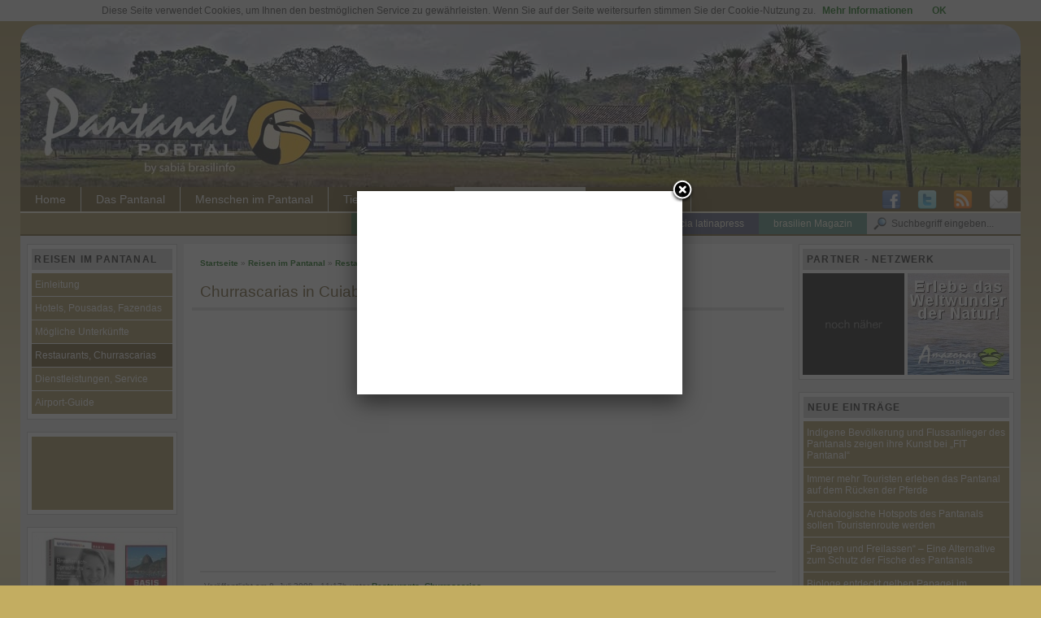

--- FILE ---
content_type: text/html; charset=UTF-8
request_url: http://pantanalportal.de/restaurants-churrascarias/churrascarias-in-cuiaba/
body_size: 62750
content:
<!DOCTYPE html PUBLIC "-//W3C//DTD XHTML 1.0 Transitional//EN" "http://www.w3.org/TR/xhtml1/DTD/xhtml1-transitional.dtd">
<html xmlns="http://www.w3.org/1999/xhtml">
<head profile="http://gmpg.org/xfn/11">
<meta http-equiv="Content-Type" content="text/html; charset=UTF-8" />
<meta http-equiv="x-ua-compatible" content="IE=9" />


<link rel="stylesheet" href="http://pantanalportal.de/wp-content/themes/wp-pantanal/style.css" type="text/css" media="screen" />

<meta http-equiv="Content-Style-Type" content="text/css" />
<meta http-equiv="Content-Script-Type" content="text/javascript" />
	<meta name="robots" content="index,follow" />

<link rel="pingback" href="http://pantanalportal.de/xmlrpc.php" />
<link rel="SHORTCUT ICON" href="http://pantanalportal.de/media/favicon.ico"/>
<link rel="alternate" type="application/rss+xml" title="Pantanal Portal RSS Feed" href="http://feeds.feedburner.com/pantanalportal" />
<script type="text/javascript" src="http://connect.facebook.net/de_DE/all.js"></script>




	<style>img:is([sizes="auto" i], [sizes^="auto," i]) { contain-intrinsic-size: 3000px 1500px }</style>
	
		<!-- All in One SEO 4.8.2 - aioseo.com -->
		<title>Churrascarias in Cuiabá » Restaurants, Churrascarias » Pantanal Portal</title>
	<meta name="description" content="Churrascaria Recanto Gaúcho Av Histor Rubens de Mendonça, 1213 Cuiabá – MT Tel: (65) 3642 – 5159 Careca Churrasqueiro Rua M G Velho, 156 – Cuiabá – MT Tel: (65) 9956 – 0986 Churrascaria Boi Grill Av Miguel Sutil, 6741 – Dq de Caxias - Cuiabá – MT Tel: (65) 3621 – 2571 Churrascaria S" />
	<meta name="robots" content="max-image-preview:large" />
	<meta name="author" content="Klaus D. Günther"/>
	<meta name="keywords" content="restaurants, churrascarias" />
	<link rel="canonical" href="http://pantanalportal.de/restaurants-churrascarias/churrascarias-in-cuiaba/" />
	<meta name="generator" content="All in One SEO (AIOSEO) 4.8.2" />
		<meta property="og:locale" content="de_DE" />
		<meta property="og:site_name" content="Pantanal Portal" />
		<meta property="og:type" content="article" />
		<meta property="og:title" content="Churrascarias in Cuiabá » Restaurants, Churrascarias » Pantanal Portal" />
		<meta property="og:description" content="Churrascaria Recanto Gaúcho Av Histor Rubens de Mendonça, 1213 Cuiabá – MT Tel: (65) 3642 – 5159 Careca Churrasqueiro Rua M G Velho, 156 – Cuiabá – MT Tel: (65) 9956 – 0986 Churrascaria Boi Grill Av Miguel Sutil, 6741 – Dq de Caxias - Cuiabá – MT Tel: (65) 3621 – 2571 Churrascaria S" />
		<meta property="og:url" content="http://pantanalportal.de/restaurants-churrascarias/churrascarias-in-cuiaba/" />
		<meta property="fb:admins" content="1021336536" />
		<meta property="og:image" content="http://pantanalportal.de/media/zeca200-pantanal.jpg" />
		<meta property="article:tag" content="restaurants" />
		<meta property="article:tag" content="churrascarias" />
		<meta property="article:tag" content="restaurants, churrascarias" />
		<meta property="article:published_time" content="2008-07-08T09:17:53+00:00" />
		<meta property="article:modified_time" content="2013-09-16T14:19:04+00:00" />
		<meta name="twitter:card" content="summary" />
		<meta name="twitter:site" content="@pantanalportal" />
		<meta name="twitter:title" content="Churrascarias in Cuiabá » Restaurants, Churrascarias » Pantanal Portal" />
		<meta name="twitter:description" content="Churrascaria Recanto Gaúcho Av Histor Rubens de Mendonça, 1213 Cuiabá – MT Tel: (65) 3642 – 5159 Careca Churrasqueiro Rua M G Velho, 156 – Cuiabá – MT Tel: (65) 9956 – 0986 Churrascaria Boi Grill Av Miguel Sutil, 6741 – Dq de Caxias - Cuiabá – MT Tel: (65) 3621 – 2571 Churrascaria S" />
		<meta name="twitter:image" content="http://pantanalportal.de/media/zeca200-pantanal.jpg" />
		<script type="application/ld+json" class="aioseo-schema">
			{"@context":"https:\/\/schema.org","@graph":[{"@type":"Article","@id":"http:\/\/pantanalportal.de\/restaurants-churrascarias\/churrascarias-in-cuiaba\/#article","name":"Churrascarias in Cuiab\u00e1 \u00bb Restaurants, Churrascarias \u00bb Pantanal Portal","headline":"Churrascarias in Cuiab\u00e1","author":{"@id":"http:\/\/pantanalportal.de\/author\/klaus-guenther\/#author"},"publisher":{"@id":"http:\/\/pantanalportal.de\/#organization"},"datePublished":"2008-07-08T11:17:53+02:00","dateModified":"2013-09-16T16:19:04+02:00","inLanguage":"de-DE","mainEntityOfPage":{"@id":"http:\/\/pantanalportal.de\/restaurants-churrascarias\/churrascarias-in-cuiaba\/#webpage"},"isPartOf":{"@id":"http:\/\/pantanalportal.de\/restaurants-churrascarias\/churrascarias-in-cuiaba\/#webpage"},"articleSection":"Restaurants, Churrascarias"},{"@type":"BreadcrumbList","@id":"http:\/\/pantanalportal.de\/restaurants-churrascarias\/churrascarias-in-cuiaba\/#breadcrumblist","itemListElement":[{"@type":"ListItem","@id":"http:\/\/pantanalportal.de\/#listItem","position":1,"name":"Zu Hause","item":"http:\/\/pantanalportal.de\/","nextItem":{"@type":"ListItem","@id":"http:\/\/pantanalportal.de\/info\/restaurants-churrascarias\/#listItem","name":"Restaurants, Churrascarias"}},{"@type":"ListItem","@id":"http:\/\/pantanalportal.de\/info\/restaurants-churrascarias\/#listItem","position":2,"name":"Restaurants, Churrascarias","item":"http:\/\/pantanalportal.de\/info\/restaurants-churrascarias\/","nextItem":{"@type":"ListItem","@id":"http:\/\/pantanalportal.de\/restaurants-churrascarias\/churrascarias-in-cuiaba\/#listItem","name":"Churrascarias in Cuiab\u00e1"},"previousItem":{"@type":"ListItem","@id":"http:\/\/pantanalportal.de\/#listItem","name":"Zu Hause"}},{"@type":"ListItem","@id":"http:\/\/pantanalportal.de\/restaurants-churrascarias\/churrascarias-in-cuiaba\/#listItem","position":3,"name":"Churrascarias in Cuiab\u00e1","previousItem":{"@type":"ListItem","@id":"http:\/\/pantanalportal.de\/info\/restaurants-churrascarias\/#listItem","name":"Restaurants, Churrascarias"}}]},{"@type":"Organization","@id":"http:\/\/pantanalportal.de\/#organization","name":"Pantanal Portal","description":"Einmal den Pantanal in Brasilien erleben und nie wieder vergessen!","url":"http:\/\/pantanalportal.de\/"},{"@type":"Person","@id":"http:\/\/pantanalportal.de\/author\/klaus-guenther\/#author","url":"http:\/\/pantanalportal.de\/author\/klaus-guenther\/","name":"Klaus D. G\u00fcnther","image":{"@type":"ImageObject","@id":"http:\/\/pantanalportal.de\/restaurants-churrascarias\/churrascarias-in-cuiaba\/#authorImage","url":"https:\/\/secure.gravatar.com\/avatar\/6af786585c7f05aa875fe8301f7e6eacc6a6d7a561a147574fd14634bff9e7b6?s=96&d=mm&r=g","width":96,"height":96,"caption":"Klaus D. G\u00fcnther"}},{"@type":"WebPage","@id":"http:\/\/pantanalportal.de\/restaurants-churrascarias\/churrascarias-in-cuiaba\/#webpage","url":"http:\/\/pantanalportal.de\/restaurants-churrascarias\/churrascarias-in-cuiaba\/","name":"Churrascarias in Cuiab\u00e1 \u00bb Restaurants, Churrascarias \u00bb Pantanal Portal","description":"Churrascaria Recanto Ga\u00facho Av Histor Rubens de Mendon\u00e7a, 1213 Cuiab\u00e1 \u2013 MT Tel: (65) 3642 \u2013 5159 Careca Churrasqueiro Rua M G Velho, 156 \u2013 Cuiab\u00e1 \u2013 MT Tel: (65) 9956 \u2013 0986 Churrascaria Boi Grill Av Miguel Sutil, 6741 \u2013 Dq de Caxias - Cuiab\u00e1 \u2013 MT Tel: (65) 3621 \u2013 2571 Churrascaria S","inLanguage":"de-DE","isPartOf":{"@id":"http:\/\/pantanalportal.de\/#website"},"breadcrumb":{"@id":"http:\/\/pantanalportal.de\/restaurants-churrascarias\/churrascarias-in-cuiaba\/#breadcrumblist"},"author":{"@id":"http:\/\/pantanalportal.de\/author\/klaus-guenther\/#author"},"creator":{"@id":"http:\/\/pantanalportal.de\/author\/klaus-guenther\/#author"},"datePublished":"2008-07-08T11:17:53+02:00","dateModified":"2013-09-16T16:19:04+02:00"},{"@type":"WebSite","@id":"http:\/\/pantanalportal.de\/#website","url":"http:\/\/pantanalportal.de\/","name":"Pantanal Portal","description":"Einmal den Pantanal in Brasilien erleben und nie wieder vergessen!","inLanguage":"de-DE","publisher":{"@id":"http:\/\/pantanalportal.de\/#organization"}}]}
		</script>
		<!-- All in One SEO -->

<script type="text/javascript">
/* <![CDATA[ */
window._wpemojiSettings = {"baseUrl":"https:\/\/s.w.org\/images\/core\/emoji\/16.0.1\/72x72\/","ext":".png","svgUrl":"https:\/\/s.w.org\/images\/core\/emoji\/16.0.1\/svg\/","svgExt":".svg","source":{"concatemoji":"http:\/\/pantanalportal.de\/wp-includes\/js\/wp-emoji-release.min.js?ver=6.8.3"}};
/*! This file is auto-generated */
!function(s,n){var o,i,e;function c(e){try{var t={supportTests:e,timestamp:(new Date).valueOf()};sessionStorage.setItem(o,JSON.stringify(t))}catch(e){}}function p(e,t,n){e.clearRect(0,0,e.canvas.width,e.canvas.height),e.fillText(t,0,0);var t=new Uint32Array(e.getImageData(0,0,e.canvas.width,e.canvas.height).data),a=(e.clearRect(0,0,e.canvas.width,e.canvas.height),e.fillText(n,0,0),new Uint32Array(e.getImageData(0,0,e.canvas.width,e.canvas.height).data));return t.every(function(e,t){return e===a[t]})}function u(e,t){e.clearRect(0,0,e.canvas.width,e.canvas.height),e.fillText(t,0,0);for(var n=e.getImageData(16,16,1,1),a=0;a<n.data.length;a++)if(0!==n.data[a])return!1;return!0}function f(e,t,n,a){switch(t){case"flag":return n(e,"\ud83c\udff3\ufe0f\u200d\u26a7\ufe0f","\ud83c\udff3\ufe0f\u200b\u26a7\ufe0f")?!1:!n(e,"\ud83c\udde8\ud83c\uddf6","\ud83c\udde8\u200b\ud83c\uddf6")&&!n(e,"\ud83c\udff4\udb40\udc67\udb40\udc62\udb40\udc65\udb40\udc6e\udb40\udc67\udb40\udc7f","\ud83c\udff4\u200b\udb40\udc67\u200b\udb40\udc62\u200b\udb40\udc65\u200b\udb40\udc6e\u200b\udb40\udc67\u200b\udb40\udc7f");case"emoji":return!a(e,"\ud83e\udedf")}return!1}function g(e,t,n,a){var r="undefined"!=typeof WorkerGlobalScope&&self instanceof WorkerGlobalScope?new OffscreenCanvas(300,150):s.createElement("canvas"),o=r.getContext("2d",{willReadFrequently:!0}),i=(o.textBaseline="top",o.font="600 32px Arial",{});return e.forEach(function(e){i[e]=t(o,e,n,a)}),i}function t(e){var t=s.createElement("script");t.src=e,t.defer=!0,s.head.appendChild(t)}"undefined"!=typeof Promise&&(o="wpEmojiSettingsSupports",i=["flag","emoji"],n.supports={everything:!0,everythingExceptFlag:!0},e=new Promise(function(e){s.addEventListener("DOMContentLoaded",e,{once:!0})}),new Promise(function(t){var n=function(){try{var e=JSON.parse(sessionStorage.getItem(o));if("object"==typeof e&&"number"==typeof e.timestamp&&(new Date).valueOf()<e.timestamp+604800&&"object"==typeof e.supportTests)return e.supportTests}catch(e){}return null}();if(!n){if("undefined"!=typeof Worker&&"undefined"!=typeof OffscreenCanvas&&"undefined"!=typeof URL&&URL.createObjectURL&&"undefined"!=typeof Blob)try{var e="postMessage("+g.toString()+"("+[JSON.stringify(i),f.toString(),p.toString(),u.toString()].join(",")+"));",a=new Blob([e],{type:"text/javascript"}),r=new Worker(URL.createObjectURL(a),{name:"wpTestEmojiSupports"});return void(r.onmessage=function(e){c(n=e.data),r.terminate(),t(n)})}catch(e){}c(n=g(i,f,p,u))}t(n)}).then(function(e){for(var t in e)n.supports[t]=e[t],n.supports.everything=n.supports.everything&&n.supports[t],"flag"!==t&&(n.supports.everythingExceptFlag=n.supports.everythingExceptFlag&&n.supports[t]);n.supports.everythingExceptFlag=n.supports.everythingExceptFlag&&!n.supports.flag,n.DOMReady=!1,n.readyCallback=function(){n.DOMReady=!0}}).then(function(){return e}).then(function(){var e;n.supports.everything||(n.readyCallback(),(e=n.source||{}).concatemoji?t(e.concatemoji):e.wpemoji&&e.twemoji&&(t(e.twemoji),t(e.wpemoji)))}))}((window,document),window._wpemojiSettings);
/* ]]> */
</script>
<style id='wp-emoji-styles-inline-css' type='text/css'>

	img.wp-smiley, img.emoji {
		display: inline !important;
		border: none !important;
		box-shadow: none !important;
		height: 1em !important;
		width: 1em !important;
		margin: 0 0.07em !important;
		vertical-align: -0.1em !important;
		background: none !important;
		padding: 0 !important;
	}
</style>
<link rel='stylesheet' id='wp-block-library-css' href='http://pantanalportal.de/wp-includes/css/dist/block-library/style.min.css?ver=6.8.3' type='text/css' media='all' />
<style id='classic-theme-styles-inline-css' type='text/css'>
/*! This file is auto-generated */
.wp-block-button__link{color:#fff;background-color:#32373c;border-radius:9999px;box-shadow:none;text-decoration:none;padding:calc(.667em + 2px) calc(1.333em + 2px);font-size:1.125em}.wp-block-file__button{background:#32373c;color:#fff;text-decoration:none}
</style>
<style id='global-styles-inline-css' type='text/css'>
:root{--wp--preset--aspect-ratio--square: 1;--wp--preset--aspect-ratio--4-3: 4/3;--wp--preset--aspect-ratio--3-4: 3/4;--wp--preset--aspect-ratio--3-2: 3/2;--wp--preset--aspect-ratio--2-3: 2/3;--wp--preset--aspect-ratio--16-9: 16/9;--wp--preset--aspect-ratio--9-16: 9/16;--wp--preset--color--black: #000000;--wp--preset--color--cyan-bluish-gray: #abb8c3;--wp--preset--color--white: #ffffff;--wp--preset--color--pale-pink: #f78da7;--wp--preset--color--vivid-red: #cf2e2e;--wp--preset--color--luminous-vivid-orange: #ff6900;--wp--preset--color--luminous-vivid-amber: #fcb900;--wp--preset--color--light-green-cyan: #7bdcb5;--wp--preset--color--vivid-green-cyan: #00d084;--wp--preset--color--pale-cyan-blue: #8ed1fc;--wp--preset--color--vivid-cyan-blue: #0693e3;--wp--preset--color--vivid-purple: #9b51e0;--wp--preset--gradient--vivid-cyan-blue-to-vivid-purple: linear-gradient(135deg,rgba(6,147,227,1) 0%,rgb(155,81,224) 100%);--wp--preset--gradient--light-green-cyan-to-vivid-green-cyan: linear-gradient(135deg,rgb(122,220,180) 0%,rgb(0,208,130) 100%);--wp--preset--gradient--luminous-vivid-amber-to-luminous-vivid-orange: linear-gradient(135deg,rgba(252,185,0,1) 0%,rgba(255,105,0,1) 100%);--wp--preset--gradient--luminous-vivid-orange-to-vivid-red: linear-gradient(135deg,rgba(255,105,0,1) 0%,rgb(207,46,46) 100%);--wp--preset--gradient--very-light-gray-to-cyan-bluish-gray: linear-gradient(135deg,rgb(238,238,238) 0%,rgb(169,184,195) 100%);--wp--preset--gradient--cool-to-warm-spectrum: linear-gradient(135deg,rgb(74,234,220) 0%,rgb(151,120,209) 20%,rgb(207,42,186) 40%,rgb(238,44,130) 60%,rgb(251,105,98) 80%,rgb(254,248,76) 100%);--wp--preset--gradient--blush-light-purple: linear-gradient(135deg,rgb(255,206,236) 0%,rgb(152,150,240) 100%);--wp--preset--gradient--blush-bordeaux: linear-gradient(135deg,rgb(254,205,165) 0%,rgb(254,45,45) 50%,rgb(107,0,62) 100%);--wp--preset--gradient--luminous-dusk: linear-gradient(135deg,rgb(255,203,112) 0%,rgb(199,81,192) 50%,rgb(65,88,208) 100%);--wp--preset--gradient--pale-ocean: linear-gradient(135deg,rgb(255,245,203) 0%,rgb(182,227,212) 50%,rgb(51,167,181) 100%);--wp--preset--gradient--electric-grass: linear-gradient(135deg,rgb(202,248,128) 0%,rgb(113,206,126) 100%);--wp--preset--gradient--midnight: linear-gradient(135deg,rgb(2,3,129) 0%,rgb(40,116,252) 100%);--wp--preset--font-size--small: 13px;--wp--preset--font-size--medium: 20px;--wp--preset--font-size--large: 36px;--wp--preset--font-size--x-large: 42px;--wp--preset--spacing--20: 0.44rem;--wp--preset--spacing--30: 0.67rem;--wp--preset--spacing--40: 1rem;--wp--preset--spacing--50: 1.5rem;--wp--preset--spacing--60: 2.25rem;--wp--preset--spacing--70: 3.38rem;--wp--preset--spacing--80: 5.06rem;--wp--preset--shadow--natural: 6px 6px 9px rgba(0, 0, 0, 0.2);--wp--preset--shadow--deep: 12px 12px 50px rgba(0, 0, 0, 0.4);--wp--preset--shadow--sharp: 6px 6px 0px rgba(0, 0, 0, 0.2);--wp--preset--shadow--outlined: 6px 6px 0px -3px rgba(255, 255, 255, 1), 6px 6px rgba(0, 0, 0, 1);--wp--preset--shadow--crisp: 6px 6px 0px rgba(0, 0, 0, 1);}:where(.is-layout-flex){gap: 0.5em;}:where(.is-layout-grid){gap: 0.5em;}body .is-layout-flex{display: flex;}.is-layout-flex{flex-wrap: wrap;align-items: center;}.is-layout-flex > :is(*, div){margin: 0;}body .is-layout-grid{display: grid;}.is-layout-grid > :is(*, div){margin: 0;}:where(.wp-block-columns.is-layout-flex){gap: 2em;}:where(.wp-block-columns.is-layout-grid){gap: 2em;}:where(.wp-block-post-template.is-layout-flex){gap: 1.25em;}:where(.wp-block-post-template.is-layout-grid){gap: 1.25em;}.has-black-color{color: var(--wp--preset--color--black) !important;}.has-cyan-bluish-gray-color{color: var(--wp--preset--color--cyan-bluish-gray) !important;}.has-white-color{color: var(--wp--preset--color--white) !important;}.has-pale-pink-color{color: var(--wp--preset--color--pale-pink) !important;}.has-vivid-red-color{color: var(--wp--preset--color--vivid-red) !important;}.has-luminous-vivid-orange-color{color: var(--wp--preset--color--luminous-vivid-orange) !important;}.has-luminous-vivid-amber-color{color: var(--wp--preset--color--luminous-vivid-amber) !important;}.has-light-green-cyan-color{color: var(--wp--preset--color--light-green-cyan) !important;}.has-vivid-green-cyan-color{color: var(--wp--preset--color--vivid-green-cyan) !important;}.has-pale-cyan-blue-color{color: var(--wp--preset--color--pale-cyan-blue) !important;}.has-vivid-cyan-blue-color{color: var(--wp--preset--color--vivid-cyan-blue) !important;}.has-vivid-purple-color{color: var(--wp--preset--color--vivid-purple) !important;}.has-black-background-color{background-color: var(--wp--preset--color--black) !important;}.has-cyan-bluish-gray-background-color{background-color: var(--wp--preset--color--cyan-bluish-gray) !important;}.has-white-background-color{background-color: var(--wp--preset--color--white) !important;}.has-pale-pink-background-color{background-color: var(--wp--preset--color--pale-pink) !important;}.has-vivid-red-background-color{background-color: var(--wp--preset--color--vivid-red) !important;}.has-luminous-vivid-orange-background-color{background-color: var(--wp--preset--color--luminous-vivid-orange) !important;}.has-luminous-vivid-amber-background-color{background-color: var(--wp--preset--color--luminous-vivid-amber) !important;}.has-light-green-cyan-background-color{background-color: var(--wp--preset--color--light-green-cyan) !important;}.has-vivid-green-cyan-background-color{background-color: var(--wp--preset--color--vivid-green-cyan) !important;}.has-pale-cyan-blue-background-color{background-color: var(--wp--preset--color--pale-cyan-blue) !important;}.has-vivid-cyan-blue-background-color{background-color: var(--wp--preset--color--vivid-cyan-blue) !important;}.has-vivid-purple-background-color{background-color: var(--wp--preset--color--vivid-purple) !important;}.has-black-border-color{border-color: var(--wp--preset--color--black) !important;}.has-cyan-bluish-gray-border-color{border-color: var(--wp--preset--color--cyan-bluish-gray) !important;}.has-white-border-color{border-color: var(--wp--preset--color--white) !important;}.has-pale-pink-border-color{border-color: var(--wp--preset--color--pale-pink) !important;}.has-vivid-red-border-color{border-color: var(--wp--preset--color--vivid-red) !important;}.has-luminous-vivid-orange-border-color{border-color: var(--wp--preset--color--luminous-vivid-orange) !important;}.has-luminous-vivid-amber-border-color{border-color: var(--wp--preset--color--luminous-vivid-amber) !important;}.has-light-green-cyan-border-color{border-color: var(--wp--preset--color--light-green-cyan) !important;}.has-vivid-green-cyan-border-color{border-color: var(--wp--preset--color--vivid-green-cyan) !important;}.has-pale-cyan-blue-border-color{border-color: var(--wp--preset--color--pale-cyan-blue) !important;}.has-vivid-cyan-blue-border-color{border-color: var(--wp--preset--color--vivid-cyan-blue) !important;}.has-vivid-purple-border-color{border-color: var(--wp--preset--color--vivid-purple) !important;}.has-vivid-cyan-blue-to-vivid-purple-gradient-background{background: var(--wp--preset--gradient--vivid-cyan-blue-to-vivid-purple) !important;}.has-light-green-cyan-to-vivid-green-cyan-gradient-background{background: var(--wp--preset--gradient--light-green-cyan-to-vivid-green-cyan) !important;}.has-luminous-vivid-amber-to-luminous-vivid-orange-gradient-background{background: var(--wp--preset--gradient--luminous-vivid-amber-to-luminous-vivid-orange) !important;}.has-luminous-vivid-orange-to-vivid-red-gradient-background{background: var(--wp--preset--gradient--luminous-vivid-orange-to-vivid-red) !important;}.has-very-light-gray-to-cyan-bluish-gray-gradient-background{background: var(--wp--preset--gradient--very-light-gray-to-cyan-bluish-gray) !important;}.has-cool-to-warm-spectrum-gradient-background{background: var(--wp--preset--gradient--cool-to-warm-spectrum) !important;}.has-blush-light-purple-gradient-background{background: var(--wp--preset--gradient--blush-light-purple) !important;}.has-blush-bordeaux-gradient-background{background: var(--wp--preset--gradient--blush-bordeaux) !important;}.has-luminous-dusk-gradient-background{background: var(--wp--preset--gradient--luminous-dusk) !important;}.has-pale-ocean-gradient-background{background: var(--wp--preset--gradient--pale-ocean) !important;}.has-electric-grass-gradient-background{background: var(--wp--preset--gradient--electric-grass) !important;}.has-midnight-gradient-background{background: var(--wp--preset--gradient--midnight) !important;}.has-small-font-size{font-size: var(--wp--preset--font-size--small) !important;}.has-medium-font-size{font-size: var(--wp--preset--font-size--medium) !important;}.has-large-font-size{font-size: var(--wp--preset--font-size--large) !important;}.has-x-large-font-size{font-size: var(--wp--preset--font-size--x-large) !important;}
:where(.wp-block-post-template.is-layout-flex){gap: 1.25em;}:where(.wp-block-post-template.is-layout-grid){gap: 1.25em;}
:where(.wp-block-columns.is-layout-flex){gap: 2em;}:where(.wp-block-columns.is-layout-grid){gap: 2em;}
:root :where(.wp-block-pullquote){font-size: 1.5em;line-height: 1.6;}
</style>
<link rel='stylesheet' id='contact-form-7-css' href='http://pantanalportal.de/wp-content/plugins/contact-form-7/includes/css/styles.css?ver=5.7.7' type='text/css' media='all' />
<link rel='stylesheet' id='arevico_scsfbcss-css' href='http://pantanalportal.de/wp-content/plugins/facebook-page-promoter-lightbox/includes/featherlight/featherlight.min.css?ver=6.8.3' type='text/css' media='all' />
<link rel='stylesheet' id='wp-forecast-weathericons-css' href='http://pantanalportal.de/wp-content/plugins/wp-forecast//weather-icons/weather-icons.min.css?ver=9999' type='text/css' media='all' />
<link rel='stylesheet' id='wp-forecast-weathericons-wind-css' href='http://pantanalportal.de/wp-content/plugins/wp-forecast//weather-icons/weather-icons-wind.min.css?ver=9999' type='text/css' media='all' />
<link rel='stylesheet' id='wp-forecast-css' href='http://pantanalportal.de/wp-content/plugins/wp-forecast/wp-forecast.css?ver=9999' type='text/css' media='all' />
<style id='akismet-widget-style-inline-css' type='text/css'>

			.a-stats {
				--akismet-color-mid-green: #357b49;
				--akismet-color-white: #fff;
				--akismet-color-light-grey: #f6f7f7;

				max-width: 350px;
				width: auto;
			}

			.a-stats * {
				all: unset;
				box-sizing: border-box;
			}

			.a-stats strong {
				font-weight: 600;
			}

			.a-stats a.a-stats__link,
			.a-stats a.a-stats__link:visited,
			.a-stats a.a-stats__link:active {
				background: var(--akismet-color-mid-green);
				border: none;
				box-shadow: none;
				border-radius: 8px;
				color: var(--akismet-color-white);
				cursor: pointer;
				display: block;
				font-family: -apple-system, BlinkMacSystemFont, 'Segoe UI', 'Roboto', 'Oxygen-Sans', 'Ubuntu', 'Cantarell', 'Helvetica Neue', sans-serif;
				font-weight: 500;
				padding: 12px;
				text-align: center;
				text-decoration: none;
				transition: all 0.2s ease;
			}

			/* Extra specificity to deal with TwentyTwentyOne focus style */
			.widget .a-stats a.a-stats__link:focus {
				background: var(--akismet-color-mid-green);
				color: var(--akismet-color-white);
				text-decoration: none;
			}

			.a-stats a.a-stats__link:hover {
				filter: brightness(110%);
				box-shadow: 0 4px 12px rgba(0, 0, 0, 0.06), 0 0 2px rgba(0, 0, 0, 0.16);
			}

			.a-stats .count {
				color: var(--akismet-color-white);
				display: block;
				font-size: 1.5em;
				line-height: 1.4;
				padding: 0 13px;
				white-space: nowrap;
			}
		
</style>
<script type="text/javascript" src="http://pantanalportal.de/wp-includes/js/jquery/jquery.min.js?ver=3.7.1" id="jquery-core-js"></script>
<script type="text/javascript" src="http://pantanalportal.de/wp-includes/js/jquery/jquery-migrate.min.js?ver=3.4.1" id="jquery-migrate-js"></script>
<script type="text/javascript" src="http://pantanalportal.de/wp-content/plugins/facebook-page-promoter-lightbox/includes/featherlight/featherlight.min.js?ver=6.8.3" id="arevico_scsfb-js"></script>
<script type="text/javascript" id="arevico_scsfb_launch-js-extra">
/* <![CDATA[ */
var lb_l_ret = {"width":"400","height":"255","delay":"4000","coc":"0","fb_id":"227687450640814","cooc":"0","display_on_page":"1","display_on_post":"1","display_on_homepage":"1","display_on_archive":"1","show_once":"4"};
/* ]]> */
</script>
<script type="text/javascript" src="http://pantanalportal.de/wp-content/plugins/facebook-page-promoter-lightbox/includes/launch/launch.min.js?ver=6.8.3" id="arevico_scsfb_launch-js"></script>
<link rel="https://api.w.org/" href="http://pantanalportal.de/wp-json/" /><link rel="alternate" title="JSON" type="application/json" href="http://pantanalportal.de/wp-json/wp/v2/posts/578" /><link rel="alternate" title="oEmbed (JSON)" type="application/json+oembed" href="http://pantanalportal.de/wp-json/oembed/1.0/embed?url=http%3A%2F%2Fpantanalportal.de%2Frestaurants-churrascarias%2Fchurrascarias-in-cuiaba%2F" />
<link rel="alternate" title="oEmbed (XML)" type="text/xml+oembed" href="http://pantanalportal.de/wp-json/oembed/1.0/embed?url=http%3A%2F%2Fpantanalportal.de%2Frestaurants-churrascarias%2Fchurrascarias-in-cuiaba%2F&#038;format=xml" />
	<script type="text/javascript" language="javascript">
	var img = new Image();
	img.src = 'http://pantanalportal.de/wp-content/header-images/fazenda 1 copy.jpg';
	</script>
	<style type="text/css">
	#header {
    background: url('http://pantanalportal.de/wp-content/header-images/fazenda 1 copy.jpg') no-repeat;
     background-position: top left;    
	}
	</style><link rel="stylesheet" type="text/css" href="http://pantanalportal.de/wp-content/plugins/lightbox-gallery/lightbox-gallery.css" />

<script>
  (function(i,s,o,g,r,a,m){i['GoogleAnalyticsObject']=r;i[r]=i[r]||function(){
  (i[r].q=i[r].q||[]).push(arguments)},i[r].l=1*new Date();a=s.createElement(o),
  m=s.getElementsByTagName(o)[0];a.async=1;a.src=g;m.parentNode.insertBefore(a,m)
  })(window,document,'script','//www.google-analytics.com/analytics.js','ga');

  ga('create', 'UA-718562-16', 'auto');
  ga('send', 'pageview');

</script>
	<img src="[data-uri]" data-wp-preserve="%3Cscript%20type%3D%22text%2Fjavascript%22%3E%0A%2F%2F%20Set%20to%20the%20same%20value%20as%20the%20web%20property%20used%20on%20the%20site%0Avar%20gaProperty%20%3D%20'UA-718562-16'%3B%0A%0A%2F%2F%20Disable%20tracking%20if%20the%20opt-out%20cookie%20exists.%0Avar%20disableStr%20%3D%20'ga-disable-'%20%2B%20gaProperty%3B%0Aif%20(document.cookie.indexOf(disableStr%20%2B%20'%3Dtrue')%20%3E%20-1)%20%7B%0A%20%20window%5BdisableStr%5D%20%3D%20true%3B%0A%7D%0A%0A%2F%2F%20Opt-out%20function%0Afunction%20gaOptout()%20%7B%0A%20%20document.cookie%20%3D%20disableStr%20%2B%20'%3Dtrue%3B%20expires%3DThu%2C%2031%20Dec%202099%2023%3A59%3A59%20UTC%3B%20path%3D%2F'%3B%0A%20%20window%5BdisableStr%5D%20%3D%20true%3B%0A%7D%0A%3C%2Fscript%3E" data-mce-resize="false" data-mce-placeholder="1" class="mce-object" width="20" height="20" alt="&lt;script&gt;" title="&lt;script&gt;" />

</head>

<body>

<a name="top"></a>
<div id="page">
     <div id="header" class="left" onclick="location.href='http://pantanalportal.de';" style="cursor: pointer;">
              
     </div>
<div style="clear:both;"></div>

 
<div id="mainnav" class="clearfloat">

<ul>

<li><a href="http://pantanalportal.de/" class="on">Home</a></li>

<li><a  href="/das-pantanal/">Das Pantanal</a></li>

<li><a  href="/menschen-im-pantanal/">Menschen im Pantanal</a></li>

<li><a  href="/tiere-pflanzen/">Tiere und Pflanzen</a></li>

<li><a  class="aktiviert"  href="/reisen-im-pantanal/">Reisen im Pantanal</a></li>

<li><a href="/mehr-pantanal/">Mehr Pantanal</a></li>

</ul>
<div style="width:170px;float:right;margin: 4px 5px 0 0;">
<a style="float:right;padding:0 10px;" href="/kontakt/" title="PantanalPortal Kontaktformular"><img src="http://pantanalportal.de/wp-content/themes/wp-pantanal/images/email.png" alt="Kontakt" width="24" border="0" /></a>
<a style="float:right;padding:0 10px;" href="http://feeds.feedburner.com/pantanalportal" title="PantanalPortal RSS-Feed"><img src="http://pantanalportal.de/wp-content/themes/wp-pantanal/images/rss.png" alt="RSS" width="24" border="0" /></a>
<a style="float:right;padding:0 10px;" href="http://www.twitter.com/PantanalPortal" title="PantanalPortal auf Twitter"><img src="http://pantanalportal.de/wp-content/themes/wp-pantanal/images/twitter.png" alt="Twitter" width="24" border="0" /></a>
<a style="float:right;padding:0 10px 0 0;" href="http://www.facebook.com/PantanalPortal" title="PantanalPortal auf Facebook"><img src="http://pantanalportal.de/wp-content/themes/wp-pantanal/images/facebook.png" border="0" alt="Facebook" width="24"  /></a>
</div>
</div>


<div id="navig" class="clearfloat">
<div style="float:right;">

<form method="get" class="searchform" action="http://pantanalportal.de/">
<input type="text" id="s" class="searchfield" value="Suchbegriff eingeben..." name="s" onfocus="if (this.value == 'Suchbegriff eingeben...') {this.value = '';}" onblur="if (this.value == '') {this.value = 'Suchbegriff eingeben...';}" />
<input type="hidden" id="searchsubmit" />
</form>

</div>
<ul>


 <li><a target="_blank" rel="nofollow" class="link5" href="http://brasilienmagazin.net" target="_blank" title="Nachrichten und Reportagen live aus Brasilien">brasilien Magazin</a></li>
 <li><a target="_blank" rel="nofollow" class="link2" href="http://latina-press.com" target="_blank" title="agência latinapress Nachrichtenportal">agência latinapress</a></li>
 <li><a target="_blank" rel="nofollow" class="link3" href="http://brasilienreise.ch" target="_blank" title="Das grosse Reiseportal für Abenteurer, Naturliebhaber und Strandurlauber">BrasilienReise</a></li>
 <li><a target="_blank" rel="nofollow" class="link1" href="http://www.brasilienportal.ch" target="_blank" title="Das grosse Informationsportal über Brasilien">BrasilienPortal</a></li>
 <li><a target="_blank" rel="nofollow" class="link6" href="http://amazonasportal.de" target="_blank" title="AmazonasPortal - Entdecke das Weltwunder der Natur!">AmazonasPortal</a></li>
  
  </ul>
 
</div>


<div class="colmask threecol">
    <div class="colmid">
        <div class="colleft">
            <div class="col1wrap">
                   <div class="col1">



<div class="breadcrumb">
<a href="http://pantanalportal.de" title="Gehe zu: Startseite">Startseite</a>  &raquo;  <a href="/reisen-im-pantanal/">Reisen im Pantanal</a>  &raquo;  <a href="/reisen-im-pantanal/restaurants-churrascarias/">Restaurants, Churrascarias</a> &raquo; Churrascarias in Cuiabá</div>


      <div class="post hentry" id="post-578">

         <h2 class="entry-title">Churrascarias in Cuiabá</h2>
                <div class="entry">

<div style="margin:20px 0; display:block;text-align:center;">
<script async src="//pagead2.googlesyndication.com/pagead/js/adsbygoogle.js"></script>
<!-- PAN_336x280_top -->
<ins class="adsbygoogle"
     style="display:inline-block;width:336px;height:280px"
     data-ad-client="ca-pub-5131228949470572"
     data-ad-slot="2943810244"></ins>
<script>
(adsbygoogle = window.adsbygoogle || []).push({});
</script>
</div>

<div id="postmeta_top">
      <div id="postmeta_info">Veröffentlicht am <span class="date updated">8. Juli 2008</span> - 11:17h  unter <a rel="category tag" href="http://pantanalportal.de/info/restaurants-churrascarias/" title="Restaurants, Churrascarias">Restaurants, Churrascarias</a> </div>
<div style="margin:5px 0 0 -5px;">
<script async src="//pagead2.googlesyndication.com/pagead/js/adsbygoogle.js"></script>
<!-- PAN_728x15_link -->
<ins class="adsbygoogle"
     style="display:inline-block;width:728px;height:15px"
     data-ad-client="ca-pub-5131228949470572"
     data-ad-slot="8990343848"></ins>
<script>
(adsbygoogle = window.adsbygoogle || []).push({});
</script></div>
</div>
           
<!-- post-start -->   <div class="entry-content"><p><strong>Churrascaria Recanto Gaúcho</strong><br />
Av Histor Rubens de Mendonça, 1213 Cuiabá – MT<br />
Tel: (65) 3642 – 5159</p>
<p><strong>Careca Churrasqueiro</strong><br />
Rua M G Velho, 156 – Cuiabá – MT<br />
Tel: (65) 9956 – 0986</p>
<p><strong>Churrascaria Boi Grill</strong><br />
Av Miguel Sutil, 6741 – Dq de Caxias &#8211; Cuiabá – MT<br />
Tel: (65) 3621 – 2571</p>
<p><strong>Churrascaria S Matheus</strong><br />
Av Espigão, 70 – Cuiabá – MT<br />
Tel: (65) 3665 – 6647</p>
<p><strong>Churrascaria Zebu</strong><br />
Rua H, 5719 – Cuiabá – MT<br />
Tel: (65) 3025 – 6272</p>
<p><strong>Irmãos Fraporti Ltda</strong><br />
Av Hist Rubens Mendonça, 1213 – Cuiabá – MT<br />
Tel: (65) 3028 – 1159</p>
</div><!-- post-end --> 
 
<div id="postmeta_bottom">
   <div class="metadata">
         <div class="metadataspan">         
             &copy; 2008-2026 PantanalPortal.de | Reproduktion strengstens untersagt. 

 
            <br/>
               <span class="name-author">
                   <span class="vcard author">
                       Autor: 
                               <span class="fn">
                                                        Klaus D. Günther                       </span>
                                      
                 </span>
              </span>
                                
           </div>
      </div>


<div style="float:right; width:240px; margin-top: 5px;">
     <div style="float:right;">
                 <iframe src="http://platform.twitter.com/widgets/tweet_button.html?url=http%3A%2F%2Fpantanalportal.de%2F%3Fp%3D578&amp;text=Churrascarias%20in%20Cuiab%C3%A1%20-%20&amp;lang=de&amp;count=horizontal&amp;via=PantanalPortal" style="width:110px; height:20px;" frameborder="0" scrolling="no"></iframe>
     </div>

    
   <div id="fb-share" style="width:125px; float:left;" ></div>
</div>
<div style="clear:both;"></div></div>

<div class="singlenavigation">
          <div class="alignleft">
                              </div>
          <div class="alignright">
                    <a href="http://pantanalportal.de/restaurants-churrascarias/pizzarias-in-cuiaba/" rel="next">Pizzarias in Cuiabá</a> &raquo;          </div>
</div> <!-- end navigation -->



          <div style="clear:both;"></div>
   <div class='yarpp yarpp-related yarpp-related-website yarpp-template-yarpp-template-example'>
<div style="padding: 25px 0 0 0; display:block; text-align:center;">

               <div style="float:left; width: 320px;">

<script async src="//pagead2.googlesyndication.com/pagead/js/adsbygoogle.js"></script>
<!-- PAN_300x250_bottom -->
<ins class="adsbygoogle"
     style="display:inline-block;width:300px;height:250px"
     data-ad-client="ca-pub-5131228949470572"
     data-ad-slot="6176478241"></ins>
<script>
(adsbygoogle = window.adsbygoogle || []).push({});
</script>

                       </div>

          <div style="float:right; width: 320px;">
                 <a href="http://www.sprachenlernen24.de/brasilianisch-lernen-sprachkurs-grundwortschatz-lernsoftware/?id=TL88784-pantanal" target="_blank"><img src="http://pantanalportal.de/media/2017/09/sprachkurs_brasilianisch_300x250.jpg" title="Jetzt schnell und einfach Portugiesisch (Brasilianisch) lernen!" alt="Sprachkurs Portugiesisch (Brasilianisch)" border="none" /></a>
          </div>

<div style="clear:both;"></div>

</div>

<div class="related">
<h4>Dies könnte Sie auch interessieren:</h4>


	<div class="relateditem">    
  <h6 >         <a href="http://pantanalportal.de/restaurants-churrascarias/pizzeria-in-chapada-dos-guimaraes/" >Pizzeria in Chapada dos Guimarães</a> </h6>
              <p>Mamamia Pizzaria Rua Cipriano Curvo, 770 – Centro – Chapada dos Guimarães – MT Tel: (65) 3301 – 2121 ... <a href="http://pantanalportal.de/restaurants-churrascarias/pizzeria-in-chapada-dos-guimaraes/">mehr &raquo;</a></p>
</div>    
	<div class="relateditem">    
  <h6 >         <a href="http://pantanalportal.de/restaurants-churrascarias/churrascarias-in-campo-grande/" >Churrascarias in Campo Grande</a> </h6>
              <p>Churrascaria Boi de Ouro Rua Antônio Arantes, 307 – Chácara Cachoeira – Campo Grande – MS Tel: (67) 3326 – 8796 Churrascaria e Pizzaria Bora Bora Rua Amando ... <a href="http://pantanalportal.de/restaurants-churrascarias/churrascarias-in-campo-grande/">mehr &raquo;</a></p>
</div>    
	<div class="relateditem">    
  <h6 >         <a href="http://pantanalportal.de/restaurants-churrascarias/cyber-cafes-in-campo-grande/" >Cyber Cafés in Campo Grande</a> </h6>
              <p>A C dos Santos Cafeteria Av Mascarenhas Moraes, 2470 s 22 – Campo Grande – MS Tel: (67) 3356 – 6119 Açai Café Rua Centenário, 73 – Campo ... <a href="http://pantanalportal.de/restaurants-churrascarias/cyber-cafes-in-campo-grande/">mehr &raquo;</a></p>
</div>    
	<div class="relateditem">    
  <h6 >         <a href="http://pantanalportal.de/restaurants-churrascarias/pizzerias-in-campo-grande/" >Pizzerias in Campo Grande</a> </h6>
              <p>Belíssima Pizzaria Rua Pe João Crippa, 2040 – Campo Grande – MS Tel: (67) 3028 – 3600 Cabral Pizza e Bar Rua Dr Zerbini, 53 – Chácara Cachoeira ... <a href="http://pantanalportal.de/restaurants-churrascarias/pizzerias-in-campo-grande/">mehr &raquo;</a></p>
</div>    
	<div class="relateditem">    
  <h6 >         <a href="http://pantanalportal.de/restaurants-churrascarias/lanchonetes-restaurantes-in-bonito/" >Lanchonetes (Restaurantes) in Bonito</a> </h6>
              <p>Lanchonete Nova Arco Íris Rua Cel Pilad Rebuah, 1988 – Centro – Bonito – MS Tel: (67) 3255 – 1721 Lanchonete Vício da Gula Rua Cel Pilad Rebuah, ... <a href="http://pantanalportal.de/restaurants-churrascarias/lanchonetes-restaurantes-in-bonito/">mehr &raquo;</a></p>
</div>    
	

</div>
</div>

</div><!--END ENTRY-->
    </div><!--END POST-->
             	                             <div style="clear:both;"></div>
                     </div><!-- END COL1 -->
            </div><!-- END COLWRAP -->
       <div class="col2">

<div id="sidebar_left">
<div class="menu">
  <h3>Reisen im Pantanal</h3>
   <ul>
<li ><a href="/reisen-im-pantanal/">Einleitung</a></li>
  <li class="page_item page_item-31"><a href="http://pantanalportal.de/reisen-im-pantanal/hotelspousadas/" title="Hotels, Pousadas, Fazendas">Hotels, Pousadas, Fazendas</a>
</li>
<li class="page_item page_item-1263"><a href="http://pantanalportal.de/reisen-im-pantanal/moegliche-unterkuenfte/" title="Mögliche Unterkünfte">Mögliche Unterkünfte</a>
</li>
<li class="page_item page_item-32 current_page_item"><a href="http://pantanalportal.de/reisen-im-pantanal/restaurants-churrascarias/" title="Restaurants, Churrascarias">Restaurants, Churrascarias</a>
</li>
<li class="page_item page_item-33"><a href="http://pantanalportal.de/reisen-im-pantanal/artesanatos/" title="Dienstleistungen, Service">Dienstleistungen, Service</a>
</li>
<li class="page_item page_item-37"><a href="http://pantanalportal.de/reisen-im-pantanal/airport-guide/" title="Airport-Guide">Airport-Guide</a>
</li>
       </ul>
</div>




<div class="adbanner_left">
  <div style="background:#A38D51;width:174px;">
<script async src="//pagead2.googlesyndication.com/pagead/js/adsbygoogle.js"></script>
<!-- PAN_160x90_link -->
<ins class="adsbygoogle"
     style="display:inline-block;width:160px;height:90px"
     data-ad-client="ca-pub-5131228949470572"
     data-ad-slot="1606677841"></ins>
<script>
(adsbygoogle = window.adsbygoogle || []).push({});
</script>
</div>
</div>

<div class="adbanner_left">
<a href="http://www.sprachenlernen24.de/brasilianisch-lernen-sprachkurs-grundwortschatz-lernsoftware/?id=TL88784-pantanal" ><img src="/media/brasilianisch-lernen-180.jpg" alt="Sprachkurs Portugiesisch (Brasilianisch)" title="Jetzt schnell und einfach Portugiesisch (Brasilianisch) lernen!" width="174" border="0" /></a>
</div>

<div class="menu">
  <h3>Weitere Pantanal-Infos</h3>
  

<div class="menu-top-themen-pantanal-container"><ul id="menu-top-themen-pantanal" class="menu"><li id="menu-item-1241" class="menu-item menu-item-type-post_type menu-item-object-page menu-item-1241"><a href="http://pantanalportal.de/das-pantanal/pantanal-im-ueberblick/">Pantanal im Überblick</a></li>
<li id="menu-item-1179" class="menu-item menu-item-type-post_type menu-item-object-page menu-item-1179"><a href="http://pantanalportal.de/menschen-im-pantanal/ureinwohner-des-pantanal/">Ureinwohner des Pantanal</a></li>
<li id="menu-item-1239" class="menu-item menu-item-type-post_type menu-item-object-page menu-item-1239"><a href="http://pantanalportal.de/reisen-im-pantanal/hotelspousadas/">Hotels, Pousadas, Fazendas</a></li>
<li id="menu-item-1244" class="menu-item menu-item-type-post_type menu-item-object-page menu-item-1244"><a href="http://pantanalportal.de/menschen-im-pantanal/parque-indigena-do-xingu/">Parque Indígena do Xingu</a></li>
<li id="menu-item-1178" class="menu-item menu-item-type-post_type menu-item-object-page menu-item-1178"><a href="http://pantanalportal.de/menschen-im-pantanal/die-kueche-des-pantanal/">Küche des Pantanal</a></li>
<li id="menu-item-1238" class="menu-item menu-item-type-post_type menu-item-object-page menu-item-1238"><a href="http://pantanalportal.de/mehr-pantanal/geschichten-und-legenden/">Geschichten und Legenden</a></li>
</ul></div>
      
</div>


<div class="menu">
<h3>Pantanal-Wetter</h3>


<div id="wp-forecastA" class="wp-forecast">
<div class="wp-forecast-curr">
<div class="wp-forecast-curr-head"><div>Cuiabá (Mato Grosso)</div>
</div>
<div class="wp-forecast-curr-block"><div class='wp-forecast-curr-left'><img class='wp-forecast-curr-left' src='http://pantanalportal.de/wp-content/plugins/wp-forecast/icons/03.gif' alt='Mainly clear' width='64' height='40' />
<br /></div><div class='wp-forecast-curr-right'><div>Größtenteils klar<br />27&deg;C</div></div>
</div>
<div class="wp-forecast-curr-details"><div>Gefühlt: 32&deg;C</div>
<div>Luftdruck: 1012 mb</div>
<div>Luftfeuchtigkeit: 73%</div>
<div>Wind: 0.7 m/s NNW</div>
<div>Sonnenaufgang: 05:26</div>
<div>Sonnenuntergang: 18:22</div>
</div>
</div>
<div class="wp-forecast-fc">
</div>
</div>
<div style="clear:inherit;">&nbsp;</div><div id="wp-forecastC" class="wp-forecast">
<div class="wp-forecast-curr">
<div class="wp-forecast-curr-head"><div>Corumbá (Mato Grosso do Sul)</div>
</div>
<div class="wp-forecast-curr-block"><div class='wp-forecast-curr-left'><img class='wp-forecast-curr-left' src='http://pantanalportal.de/wp-content/plugins/wp-forecast/icons/03.gif' alt='Mainly clear' width='64' height='40' />
<br /></div><div class='wp-forecast-curr-right'><div>Größtenteils klar<br />28&deg;C</div></div>
</div>
<div class="wp-forecast-curr-details"><div>Gefühlt: 33&deg;C</div>
<div>Luftdruck: 1012 mb</div>
<div>Luftfeuchtigkeit: 71%</div>
<div>Wind: 1.2 m/s NE</div>
<div>Sonnenaufgang: 05:27</div>
<div>Sonnenuntergang: 18:34</div>
</div>
</div>
<div class="wp-forecast-fc">
</div>
</div>
<div style="clear:inherit;">&nbsp;</div><div id="wp-forecastB" class="wp-forecast">
<div class="wp-forecast-curr">
<div class="wp-forecast-curr-head"><div>Campo Grande (Mato Grosso do Sul)</div>
</div>
<div class="wp-forecast-curr-block"><div class='wp-forecast-curr-left'><img class='wp-forecast-curr-left' src='http://pantanalportal.de/wp-content/plugins/wp-forecast/icons/07.gif' alt='Overcast' width='64' height='40' />
<br /></div><div class='wp-forecast-curr-right'><div>Bedeckt<br />26&deg;C</div></div>
</div>
<div class="wp-forecast-curr-details"><div>Gefühlt: 30&deg;C</div>
<div>Luftdruck: 1013 mb</div>
<div>Luftfeuchtigkeit: 69%</div>
<div>Wind: 0.6 m/s NW</div>
<div>Sonnenaufgang: 05:12</div>
<div>Sonnenuntergang: 18:24</div>
</div>
</div>
<div class="wp-forecast-fc">
</div>
</div>
<div style="clear:inherit;">&nbsp;</div>
</div>
</div><!--END SIDEBAR LEFT-->

</div>
            <div class="col3">
<div id="sidebar_right">

<div class="menu" style="padding:5px 4px;">

          <h3>Partner - Netzwerk</h3>
<a target="_blank" rel="nofollow" href="http://www.brasilienportal.ch/"><img class="ad125" src="/media/brasilienportal_125x125.gif" border="none" style="margin: 0 4px 0 0;" title="BrasilienPortal - Informationsplattform über Brasilien" alt="BrasilienPortal - Informationsplattform über Brasilien" /></a>

       <a target="_blank" rel="nofollow" href="http://amazonasportal.de/"><img class="ad125" src="/media/amazonas-125.jpg" alt="AmazonasPortal" title="AmazonasPortal" border="none" /></a>

          <div class="clear"></div>

</div>

 <div class="menu">   
  <h3>Neue Einträge</h3>
  
<ul>
        
    <li><a href="http://pantanalportal.de/pantanal-news/indigene-bevoelkerung-und-flussanlieger-des-pantanals-zeigen-ihre-kunst-bei-fit-pantanal/">Indigene Bevölkerung und Flussanlieger des Pantanals zeigen ihre Kunst bei „FIT Pantanal“</a></li>
    
    
    <li><a href="http://pantanalportal.de/pantanal-news/immer-mehr-touristen-erleben-das-pantanal-auf-dem-ruecken-der-pferde/">Immer mehr Touristen erleben das Pantanal auf dem Rücken der Pferde</a></li>
    
    
    <li><a href="http://pantanalportal.de/pantanal-news/archaeologische-hotspots-des-pantanals-sollen-touristenroute-werden/">Archäologische Hotspots des Pantanals sollen Touristenroute werden</a></li>
    
    
    <li><a href="http://pantanalportal.de/pantanal-news/fangen-und-freilassen-eine-alternative-zum-schutz-der-fische-des-pantanals/">„Fangen und Freilassen“ &#8211; Eine Alternative zum Schutz der Fische des Pantanals</a></li>
    
    
    <li><a href="http://pantanalportal.de/pantanal-news/biologe-entdeckt-gelben-papagei-im-pantanal/">Biologe entdeckt gelben Papagei im Pantanal</a></li>
    
    
    <li><a href="http://pantanalportal.de/pantanal-news/forscher-widmen-sich-affen-des-pantanals-und-entdecken-neue-primatenart/">Forscher widmen sich Affen des Pantanals und entdecken neue Primatenart</a></li>
    
    
    <li><a href="http://pantanalportal.de/pantanal-news/praevention-im-pantanal-zeigt-erste-erfolge/">Prävention im Pantanal zeigt erste Erfolge</a></li>
    
    
    <li><a href="http://pantanalportal.de/pantanal-news/jaguarjunges-der-der-weit-sieht-wird-symbol-der-hoffnung-des-pantanals/">Jaguarjunges „Der, der weit sieht“ wird Symbol der Hoffnung des Pantanals</a></li>
    
    
    <li><a href="http://pantanalportal.de/pantanal-news/fischgiganten-des-pantanals-halten-einzug-im-tiefwasserbecken-des-bioparks/">Fischgiganten des Pantanals halten Einzug im Tiefwasserbecken des Bioparks</a></li>
    
    
    <li><a href="http://pantanalportal.de/pantanal-news/pilotprojekt-setzt-beim-schutz-der-wildkatzen-auf-rinderhalter/">Pilotprojekt setzt beim Schutz der Wildkatzen auf Rinderhalter</a></li>
    
</ul>
</div>



<!-- START SIDEBAR STEPMAP -->
<div class="menu"><h3>Aktuelle Infografik</h3>
<a title='Gehe zu: Per Zug der Nostalgie und Natur des Pantanal auf der Spur' href='http://pantanalportal.de/pantanal-news/per-zug-der-nostalgie-und-natur-des-pantanal-auf-der-spur/'><img src='http://www.stepmap.de/getmapimg.php?id=185060&amp;w=253' alt='StepMap-Karte' width='253' border='0' /></a>
<div style='padding: 5px; font-weight: bold; background: #f3f3f3; font-size: 11px; line-height:12px; text-align:right;'><a title='Gehe zu: Per Zug der Nostalgie und Natur des Pantanal auf der Spur' href='http://pantanalportal.de/pantanal-news/per-zug-der-nostalgie-und-natur-des-pantanal-auf-der-spur/'>Per Zug der Nostalgie und Natur des Pantanal auf der Spur &raquo;</a></div>
</div>
<!-- END SIDEBAR STEPMAP -->


<div class="menu">
<center>
<script async src="//pagead2.googlesyndication.com/pagead/js/adsbygoogle.js"></script>
<!-- PAN_250x250_sidebar -->
<ins class="adsbygoogle"
     style="display:inline-block;width:250px;height:250px"
     data-ad-client="ca-pub-5131228949470572"
     data-ad-slot="2804209441"></ins>
<script>
(adsbygoogle = window.adsbygoogle || []).push({});
</script>
</center>
</div>

                      <div class="menu"><h3>Aktuelles Pantanal-Video</h3> <iframe width="252" height="172" src="https://www.youtube.com/embed/HUm-OVtHyZQ" frameborder="0" allowfullscreen></iframe>  
         <div style="padding: 5px; font-weight: bold; background: #f3f3f3; font-size: 11px; line-height:12px; text-align:right;"><a href="http://pantanalportal.de/pantanal-news/forscher-behandeln-tapire-des-pantanals-mit-fischhautpflaster/">Forscher behandeln Tapire des Pantanals mit Fischhautpflaster &raquo;</a></div>
          </div>     

<!-- BEGINN FACEBOOK-->
<div style="margin-bottom:15px;">
     <div id="fb-root" ></div>
</div>
<!-- ENDE FACEBOOK-->


<div class="menu">
  <h3>Neu im IAP PortalNetwork</h3>
       <div class="feed">
           
     
           <ul><li><a target="_blank" rel="nofollow" href="https://latina-press.com/news/340983-gemuetlich-durch-uruguay-reisen-zehn-unverzichtbare-erlebnisse/" ><span class="feedtitle">Gemütlich durch Uruguay reisen: Zehn unverzichtbare Erlebnisse</span><span class="feeddesc">Montevideo blickt mit der Gelassenheit einer Stadt, die sich nicht ins Zeug legen muss, um interessant zu sein, auf den Río de la Plata. Anlässlich ihres 300-jährigen Jubiläums verbindet die uruguayis &#8230; </span></a></li><li><a target="_blank" rel="nofollow" href="https://latina-press.com/news/340925-lateinamerikanische-ki-startups-draengen-auf-die-globale-buehne/" ><span class="feedtitle">Lateinamerikanische KI-Startups drängen auf die globale Bühne</span><span class="feeddesc">Lateinamerika ist nicht die erste Region, die einem in den Sinn kommt, wenn man über künstliche Intelligenz spricht. Silicon Valley, Peking oder Bangalore dominieren eher die Schlagzeilen. Doch südlic &#8230; </span></a></li><li><a target="_blank" rel="nofollow" href="https://latina-press.com/news/340976-kultur-und-musik-erobern-panama/" ><span class="feedtitle">Kultur und Musik erobern Panama</span><span class="feeddesc">An diesem Wochenende finden in Panama zwei der wichtigsten kulturellen Veranstaltungen des Landes statt: die 23. Ausgabe des Panama Jazz Festivals 2026 und die traditionelle Parade „Desfile de las Mil &#8230; </span></a></li><li><a target="_blank" rel="nofollow" href="https://latina-press.com/news/340973-brasilien-historischer-produktionsrekord-im-agrarsektor/" ><span class="feedtitle">Brasilien: Historischer Produktionsrekord im Agrarsektor</span><span class="feeddesc">Brasilien schloss das Jahr 2025 mit der höchsten landwirtschaftlichen Produktion seiner Geschichte ab und erreichte laut den vom brasilianischen Institut für Geografie und Statistik (IBGE) veröffentli &#8230; </span></a></li><li><a target="_blank" rel="nofollow" href="https://latina-press.com/news/340968-ecuador-plant-den-bau-seines-ersten-weltraumbahnhofs/" ><span class="feedtitle">Ecuador plant den Bau seines ersten Weltraumbahnhofs</span><span class="feeddesc">Ecuador bereitet sich darauf vor, in eine strategisch wichtige Branche einzusteigen, die historisch gesehen von einer kleinen Gruppe von Ländern dominiert wird: die Weltrauminfrastruktur. Das Projekt &#8230; </span></a></li><li><a target="_blank" rel="nofollow" href="https://latina-press.com/news/340965-bodenleben-in-der-atacama-wueste-ueberraschend-vielfaeltig/" ><span class="feedtitle">Bodenleben in der Atacama-Wüste überraschend vielfältig</span><span class="feeddesc">Eine neue Studie zeigt, dass selbst unter harschen und extrem trockenen Voraussetzungen stabile und erstaunlich vielfältige Lebensgemeinschaften im Boden existieren. Ein internationales Team unter Lei &#8230; </span></a></li><li><a target="_blank" rel="nofollow" href="https://latina-press.com/news/340962-tourismus-brasilien-brazil-airpass-kommt-zurueck/" ><span class="feedtitle">Tourismus Brasilien:  Brazil Airpass kommt zurück</span><span class="feeddesc">Der Nordosten Brasiliens – Schwerpunkt der brasilianischen Teilnahme an der Internationalen Tourismusmesse FITUR, die vom 21. bis 25. Januar in Madrid stattfindet – wird für internationale Reisende kü &#8230; </span></a></li><li><a target="_blank" rel="nofollow" href="https://latina-press.com/news/340919-technologiezentren-in-lateinamerika-wo-innovation-auf-chancen-trifft/" ><span class="feedtitle">Technologiezentren in Lateinamerika: Wo Innovation auf Chancen trifft</span><span class="feeddesc">Jahrzehntelang konzentrierte sich die globale Berichterstattung über den Technologiesektor Lateinamerikas auf dessen Potenzial. Investoren sprachen von „unerschlossenen Märkten“, während multinational &#8230; </span></a></li></ul>
      </div>
</div>
</div><!--END SIDEBAR--></div><!-- END COLLEFT -->
	</div><!-- END COLMID -->


</div><!--END CONTENT / PAGECONTENT --> 

    <div id="footer" style="display:inline-block;"> 
                         

<div id="footer_uuleft">

<h4>Das Pantanal</h4>
       <ul>
           <li><a href="/das-pantanal/mato-grosso/">Bundesstaat Mato Grosso</a></li>
           <li><a href="/das-pantanal/mato-grosso-do-sul/">Bundesstaat Mato Grosso do Sul</a></li>
           <li><a href="/das-pantanal/das-noerdliche-pantanal">Das nördliche Pantanal</a></li>
           <li><a href="/das-pantanal/das-suedliche-pantanal">Das südliche Pantanal</a></li>

       </ul>

<h4>Menschen im Pantanal</h4>
       <ul>
           <li><a href="/menschen-im-pantanal/ureinwohner-des-pantanal/">Ureinwohner im Pantanal</a></li>
           <li><a href="/menschen-im-pantanal/ureinwohner-im-pantanal-von-heute/">Ureinwohner von heute</a></li>
           <li><a href="/menschen-im-pantanal/der-pantaneiro/">Der Pantaneiro</a></li>
       </ul>

 </div>


<div id="footer_uleft">
         
<h4>Tiere und Pflanzen</h4>
       <ul>
           <li><a href="/tiere-pflanzen/tiere-im-pantanal/">Tiere im Pantanal</a></li>
           <li><a href="/tiere-pflanzen/pflanzen-im-pantanal/">Pflanzen im Pantanal</a></li>
                  </ul>

<h4>Mehr Pantanal</h4>
       <ul>
           <li><a href="/mehr-pantanal/pantanal-reportagen/">Pantanal - Reportagen</a></li>
           <li><a href="/mehr-pantanal/geschichten-und-legenden/">Geschichten und Legenden</a></li>
           <li><a href="/mehr-pantanal/pantanal-podcasts/">Pantanal - Podcasts</a></li>
           <li><a href="/mehr-pantanal/nachrichten/">Aktuelle Nachrichten</a></li>
       </ul>


</div>

<div id="footer_left">

<h4>Pantanal-Reisen</h4>
       <ul>
           <li><a href="/reisen-im-pantanal/">Reisen im Pantanal</a></li>
           <li><a href="/reisen-im-pantanal/reiseangebote/">Reiseangebote</a></li>
           <li><a href="/reisen-im-pantanal/hotels-pousadas-faszendas/">Hotels, Pousadas, Fazendas</a></li>
           <li><a href="/reisen-im-pantanal/restaurants-churrascarias/">Restaurants, Churrascarias</a></li>
           <li><a href="/reisen-im-pantanal/artesanatos/">Dienstleistungen, Service</a></li>
           <li><a href="/reisen-im-pantanal/airport-guide/">Airport - Guide</a></li>
           <li><a href="http://www.brasilienportal.ch/reisen/brasilien--mensch-a-kultur-tier-a-natur/pantanal-ratgeber.html">Pantanal - Ratgeber (Ext.)</a></li>
       </ul>

</div>

<div id="footer_middle">

      <h4>Weitere Pantanal-Infos</h4>
       <ul>
           <li><a href="/vokabular-im-pantanal/">Vokabular im Pantanal</a></li>
           <li><a href="/wissenswertes-kompakt/">Wissenswertes kompakt</a></li>
           <li><a href="/pantanal-linktipps/">Pantanal - Linktipps</a></li>
       </ul>

<h4>Pantanal Portal</h4>
       <ul>
           <li><a href="/impressum/">Impressum</a></li>
           <li><a href="/nutzungsbedingungen/">Nutzungsbedingungen</a></li>
           <li><a href="/datenschutz/">Datenschutz</a></li>
           <li><a href="/kontakt/">Kontakt</a></li>
        </ul>
</div>

<div id="footer_right">


<h4>Weitere Webangebote</h4>
       <ul>
           <li><a target="_blank" rel="nofollow" href="http://www.brasilienportal.ch/">BrasilienPortal</a></li>
           <li><a target="_blank" rel="nofollow" href="http://brasilienreise.ch/">BrasilienReise</a></li>
           <li><a target="_blank" rel="nofollow" href="http://www.brasilienlinks.de/">BrasilienLinks</a></li>
           <li><a target="_blank" rel="nofollow" href="http://rio-karneval.de/">Karneval in Rio</a></li>
           <li><a target="_blank" rel="nofollow" href="http://latina-press.com/">agência latinapress</a></li>
           <li><a target="_blank" rel="nofollow" href="http://brasilienmagazin.net/">brasilien Magazin</a></li>
           
       </ul>
       


    </div>


 </div> <!--END FOOTER -->
   </div> <!--END COLMASK -->   
 </div> <!--END PAGE -->
   
   <div id="footer_bottom">
  
      <div style="float:left; width:60px;margin-left:75px;"><img style="border: none; margin-top:10px; width:40px;" title="International Affiliate Press" alt="Logo IAP" src="/media/logo-iap-button-40.png" /></div>
        <div style="float:left;width:750px;padding-top:11px;">
	   &copy; 2008 – 2026 PantanalPortal <span>•</span> Ein Angebot von <a rel="nofollow" href="http://iap.co/">International Affiliate Press</a> und Teil des <a rel="nofollow" href="http://iap.co/network/">IAP PortalNetwork</a> <span>•</span> Alle Rechte vorbehalten.<br/>
	   <a rel="nofollow" href="http://www.facebook.com/PantanalPortal">Facebook</a> <span>•</span> <a rel="nofollow" href="http://www.twitter.com/PantanalPortal">Twitter</a> <span>•</span> <a rel="nofollow" href="http://feeds.feedburner.com/pantanalportal">RSS-Feed</a> <span>•</span> Programmiert in validem  <span></span><a rel="nofollow" href="http://validator.w3.org/check?uri=referer">XHTML</a> &amp; <a rel="nofollow" href="http://jigsaw.w3.org/css-validator/validator?uri=http://pantanalportal.de&amp;profile=css3">CSS</a> <span>•</span> Empfohlene Monitor-Auflösung: 1.280px oder höher
 </div>
      
 <div style="margin-right:62px;float:right;width:40px;">
<a href="#top"><img style="border-color: #000000; border-width: 0px; margin: 15px 0px 0px; float: right;" height="21" width="21" title="nach oben" alt="nach oben" border="0" src="http://pantanalportal.de/wp-content/themes/wp-pantanal/images/pfeiloben_2.png" /></a>
</div>

   </div> <!--END FOOTER BOTTOM -->


<script type="speculationrules">
{"prefetch":[{"source":"document","where":{"and":[{"href_matches":"\/*"},{"not":{"href_matches":["\/wp-*.php","\/wp-admin\/*","\/media\/*","\/wp-content\/*","\/wp-content\/plugins\/*","\/wp-content\/themes\/wp-pantanal\/*","\/*\\?(.+)"]}},{"not":{"selector_matches":"a[rel~=\"nofollow\"]"}},{"not":{"selector_matches":".no-prefetch, .no-prefetch a"}}]},"eagerness":"conservative"}]}
</script>
				
				<script src="http://pantanalportal.de/wp-content/plugins/wp-cookiechoise/js/cookiechoices.js"></script>

								<script>
				  document.addEventListener('DOMContentLoaded', function(event) {
					cookieChoices.showCookieConsentBar('Diese Seite verwendet Cookies, um Ihnen den bestmöglichen Service zu gewährleisten. Wenn Sie auf der Seite weitersurfen stimmen Sie der Cookie-Nutzung zu.','OK', 'Mehr Informationen', '/datenschutz/');
				  });
				</script>
				<div style="display:none">
  <div id="arvlbdata" style="overflow:visible;width:400px;height:250px;">
      <div allowtransparency="true" style="overflow:hidden;width:400px;height:250px;" class="fb-page" 
      data-href="https://www.facebook.com/227687450640814"
      data-width="400" 
      data-height="250" 
      data-small-header="false" 
      data-adapt-container-width="false" 
      data-hide-cover="true" 
      data-show-facepile="true" 
      data-show-posts="false">
    </div>


</div>

</div>
      <link rel='stylesheet' id='yarppRelatedCss-css' href='http://pantanalportal.de/wp-content/plugins/yet-another-related-posts-plugin/style/related.css?ver=5.30.11' type='text/css' media='all' />
<script type="text/javascript" src="http://pantanalportal.de/wp-content/plugins/contact-form-7/includes/swv/js/index.js?ver=5.7.7" id="swv-js"></script>
<script type="text/javascript" id="contact-form-7-js-extra">
/* <![CDATA[ */
var wpcf7 = {"api":{"root":"http:\/\/pantanalportal.de\/wp-json\/","namespace":"contact-form-7\/v1"},"cached":"1"};
/* ]]> */
</script>
<script type="text/javascript" src="http://pantanalportal.de/wp-content/plugins/contact-form-7/includes/js/index.js?ver=5.7.7" id="contact-form-7-js"></script>
<script type="text/javascript" src="http://pantanalportal.de/wp-content/plugins/lightbox-gallery/js/jquery.dimensions.js?ver=6.8.3" id="dimensions-js"></script>
<script type="text/javascript" src="http://pantanalportal.de/wp-content/plugins/lightbox-gallery/js/jquery.bgiframe.js?ver=6.8.3" id="bgiframe-js"></script>
<script type="text/javascript" src="http://pantanalportal.de/wp-content/plugins/lightbox-gallery/js/jquery.lightbox.js?ver=6.8.3" id="lightbox-js"></script>
<script type="text/javascript" src="http://pantanalportal.de/wp-content/plugins/lightbox-gallery/js/jquery.tooltip.js?ver=6.8.3" id="tooltip-js"></script>
<script type="text/javascript" src="http://pantanalportal.de/wp-content/plugins/lightbox-gallery/lightbox-gallery.js?ver=6.8.3" id="lightbox-gallery-js"></script>

<script type="text/javascript">
   /* <![CDATA[ */
   document.getElementById('fb-root').innerHTML = '<fb:like-box href="https://www.facebook.com/PantanalPortal" width="256" height="252" show_faces="true" stream="false" connections="8" show_border="false" header="false"></fb:like-box>';
   FB.init({xfbml : true});
   document.getElementById('fb-share').innerHTML = '<fb:like href="http://pantanalportal.de/restaurants-churrascarias/churrascarias-in-cuiaba/" layout="button_count" show_faces="false" width="110" action="recommend"></fb:like>';
   FB.init({xfbml : true});
   /* ]]> */
</script>


<script src="http://pantanalportal.de/wp-content/themes/wp-pantanal/js/target_blank.js" type="text/javascript" ></script>
</body></html>

--- FILE ---
content_type: text/html; charset=utf-8
request_url: https://www.google.com/recaptcha/api2/aframe
body_size: 269
content:
<!DOCTYPE HTML><html><head><meta http-equiv="content-type" content="text/html; charset=UTF-8"></head><body><script nonce="wq7yxFlfQ-Lx0CI-JyLURQ">/** Anti-fraud and anti-abuse applications only. See google.com/recaptcha */ try{var clients={'sodar':'https://pagead2.googlesyndication.com/pagead/sodar?'};window.addEventListener("message",function(a){try{if(a.source===window.parent){var b=JSON.parse(a.data);var c=clients[b['id']];if(c){var d=document.createElement('img');d.src=c+b['params']+'&rc='+(localStorage.getItem("rc::a")?sessionStorage.getItem("rc::b"):"");window.document.body.appendChild(d);sessionStorage.setItem("rc::e",parseInt(sessionStorage.getItem("rc::e")||0)+1);localStorage.setItem("rc::h",'1768651992419');}}}catch(b){}});window.parent.postMessage("_grecaptcha_ready", "*");}catch(b){}</script></body></html>

--- FILE ---
content_type: text/css
request_url: http://pantanalportal.de/wp-content/plugins/wp-forecast/wp-forecast.css?ver=9999
body_size: 1708
content:
/* CSS für Wetter in linker Sidebar auf Pantanalportal */

div.wp-forecast {
    padding: 0px;
    margin: 0px;
    }

/* style for current weather data */
div.wp-forecast-curr {
    font-size: 11px; 
    padding: 3px 5px;
    
}

/* style for forecast data */
div.wp-forecast-curr-head {
    font-size: 13px;
    line-height: 16px;
    font-weight: bold ;
    padding: 3px;
    /* background-color: #eee; */
    border-bottom: 1px solid #ddd;
    text-align:left;
    color: #444;
     }

div.wp-forecast-curr-head div span {
    font-size: 11px;
    line-height: 13px;
    font-weight: normal ;
     }

/* style for forecast data details */
div.wp-forecast-curr-block {
    padding: 0px;
    }

/* style for forecast data details left side */
div.wp-forecast-curr-left {
    padding: 8px 3px 0 3px;
    margin: 0 0 0 0;
    float: left;
}

/* style for forecast data details right side */
div.wp-forecast-curr-right {
    font-size: 15px; 
    font-weight: bold;
    /* font-variant: small-caps; */
    text-align:left;
    padding: 10px 0 7px 0;
    min-height: 38px;
    color: #666;
line-height: 24px;
     }

div.wp-forecast-curr-right div {
        font-size: 12px;
        line-height: 14px;
        /* display: inline; */
         }

div.wp-forecast-curr-right small {
    font-size: 0.7em;
    color: #666;
    
    }

/* style for current weather data details */
div.wp-forecast-curr-details {
    font-size: 0.9em;
    color: #666;
    margin: 0; 
    padding: 3px;
    text-align:left;
    line-height: 125%;
    }

/* style for current weather icon */
img.wp-forecast-curr-left {
    padding: 0 3px 0 0;
   }

